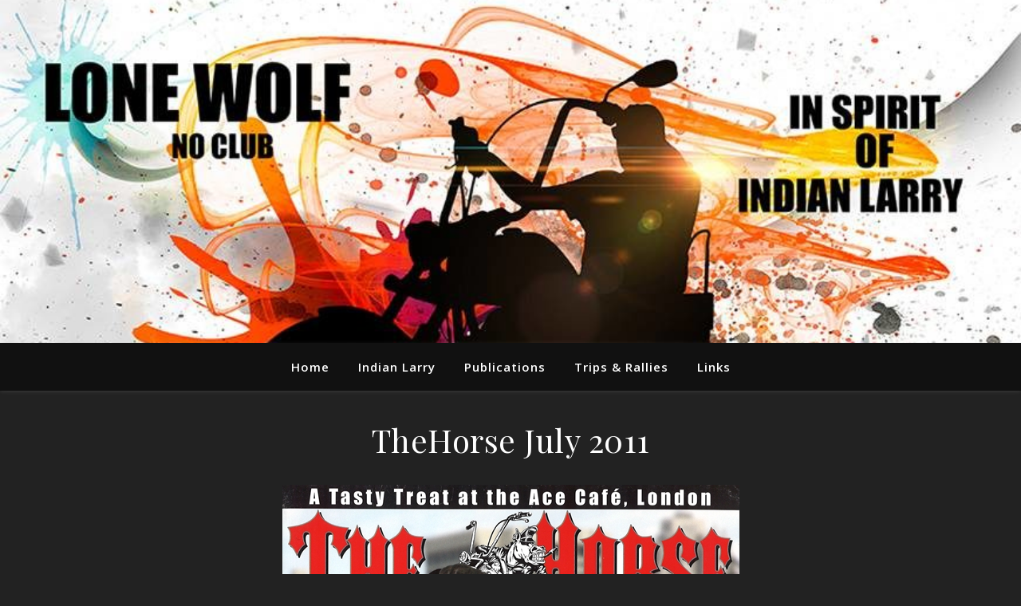

--- FILE ---
content_type: text/css
request_url: https://lonewolf.no/wp-content/uploads/elementor/css/post-3703.css?ver=1765116521
body_size: 88
content:
.elementor-widget-image-gallery .gallery-item .gallery-caption{font-family:var( --e-global-typography-accent-font-family ), Sans-serif;font-weight:var( --e-global-typography-accent-font-weight );}.elementor-3703 .elementor-element.elementor-element-285f5d6 .gallery-item{padding:0 15px 15px 0;}.elementor-3703 .elementor-element.elementor-element-285f5d6 .gallery{margin:0 -15px -15px 0;}.elementor-3703 .elementor-element.elementor-element-285f5d6 .gallery-item .gallery-caption{text-align:center;}